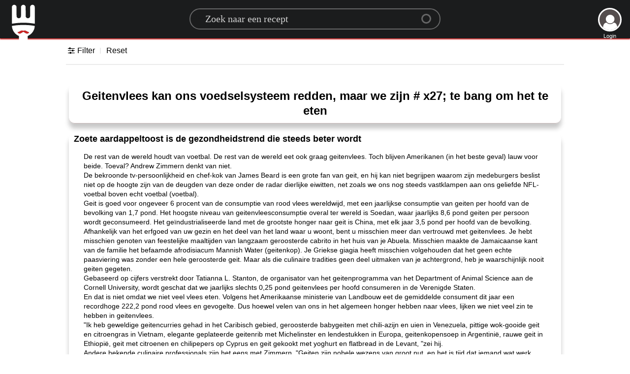

--- FILE ---
content_type: text/html; charset=utf-8
request_url: https://www.google.com/recaptcha/api2/aframe
body_size: 267
content:
<!DOCTYPE HTML><html><head><meta http-equiv="content-type" content="text/html; charset=UTF-8"></head><body><script nonce="KZow8SBBUjI2sKotAeFl1w">/** Anti-fraud and anti-abuse applications only. See google.com/recaptcha */ try{var clients={'sodar':'https://pagead2.googlesyndication.com/pagead/sodar?'};window.addEventListener("message",function(a){try{if(a.source===window.parent){var b=JSON.parse(a.data);var c=clients[b['id']];if(c){var d=document.createElement('img');d.src=c+b['params']+'&rc='+(localStorage.getItem("rc::a")?sessionStorage.getItem("rc::b"):"");window.document.body.appendChild(d);sessionStorage.setItem("rc::e",parseInt(sessionStorage.getItem("rc::e")||0)+1);localStorage.setItem("rc::h",'1768953615850');}}}catch(b){}});window.parent.postMessage("_grecaptcha_ready", "*");}catch(b){}</script></body></html>